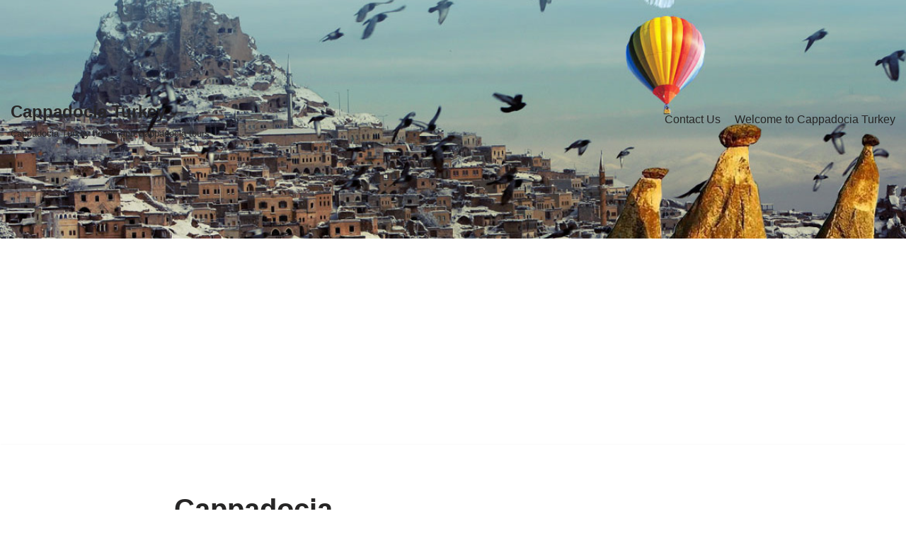

--- FILE ---
content_type: text/html; charset=utf-8
request_url: https://www.google.com/recaptcha/api2/aframe
body_size: 269
content:
<!DOCTYPE HTML><html><head><meta http-equiv="content-type" content="text/html; charset=UTF-8"></head><body><script nonce="Z5Qz_WoIFYvBOLEYCgyw7g">/** Anti-fraud and anti-abuse applications only. See google.com/recaptcha */ try{var clients={'sodar':'https://pagead2.googlesyndication.com/pagead/sodar?'};window.addEventListener("message",function(a){try{if(a.source===window.parent){var b=JSON.parse(a.data);var c=clients[b['id']];if(c){var d=document.createElement('img');d.src=c+b['params']+'&rc='+(localStorage.getItem("rc::a")?sessionStorage.getItem("rc::b"):"");window.document.body.appendChild(d);sessionStorage.setItem("rc::e",parseInt(sessionStorage.getItem("rc::e")||0)+1);localStorage.setItem("rc::h",'1768992518278');}}}catch(b){}});window.parent.postMessage("_grecaptcha_ready", "*");}catch(b){}</script></body></html>